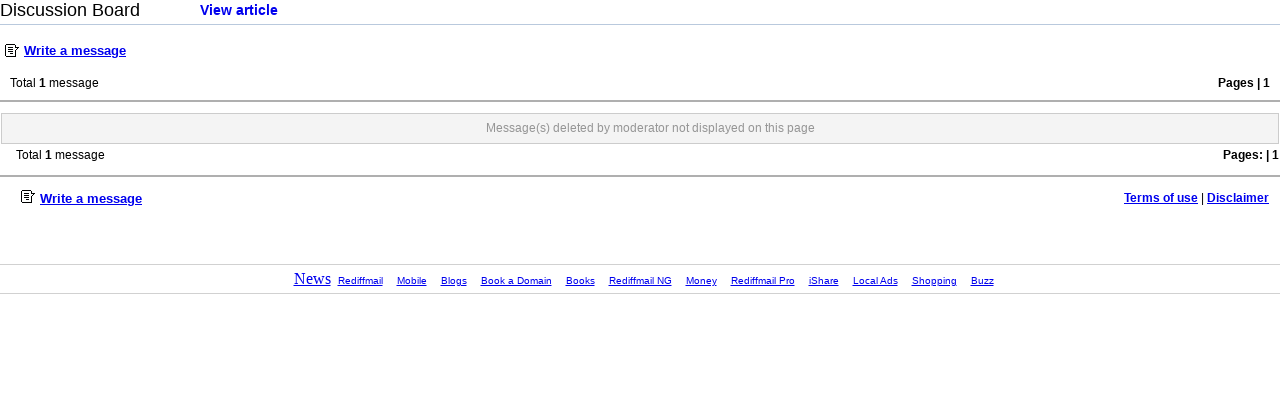

--- FILE ---
content_type: text/html; charset=UTF-8
request_url: https://messageboard.rediff.com/newboard/board.php?service_name=&boardid=movies2020jan30the-forgotten-army-review&from=story&dom=world&title=yes
body_size: 2425
content:
<html>
<head>
<link rel="stylesheet" href="//messageboard.rediff.com/newboard/style/mboard.css">

<script language="javascript" TYPE="text/javascript">
function discl_win() {
 window.open("http://www.rediff.com/disclaim_msb.htm","popup","top=5,left=30,toolbars=no,maximize=yes,resize=yes,width=452,height=301,location=no,directories=no,scrollbars=yes");
}

</script>

<title>
</title>
</head>
<script language="javascript" TYPE="text/javascript">
	var service_name = '';
	gboardid='movies2020jan30the-forgotten-army-review';
	authreq=1;
</script>
<body style="margin:0;border:none"><a name="top">
<!-- New Header begins -->
<table id="nopermaheader" cellspacing=0 cellpadding=0 border=0 width=100%>
<tr>
<td width=200 valign=bottom><font style="font-family:Arial;font-size:18px;">Discussion Board</font></td>

			<td>
				<a href="https://www.rediff.com/movies/review/the-forgotten-army-review/20200130.htm" class="sb6"><b>View article</b></a>
				</td>
	
<td align=right valign=bottom nowrap><font style="font-family:Arial;font-size:13px;">

</td>
</tr>
<tr><td height=3></td></tr>
<tr><td colspan=3 height=1 bgcolor=#B9C9DD></td></tr>
</table>
<!-- New Header begins -->

<div id='divSetAlert' style="width:100%;visibility:hidden;display:none;"></div>

<script language="javascript" TYPE="text/javascript">
document.domain="rediff.com";
var hiddenabusivepatches = new Array();
var blnhiddenabusivepatches = false;
var someremoved=false;
var allremoved=false;
function showhiddenabusivepatches()
{
	for(i=0; i<hiddenabusivepatches.length; i++)
	{
		gr(hiddenabusivepatches[i]).style.visibility = "visible";
		gr(hiddenabusivepatches[i]).style.display = "block";
	}
	gr("tempsomereportabusediv").style.visibility = "hidden";
	gr("tempsomereportabusediv").style.display = "none";
	if(someremoved)
	{
		gr("somereportabusediv").style.visibility = "visible";
		gr("somereportabusediv").style.display = "block";
	}
	if(allremoved)
	{
		gr("allreportabusediv").style.visibility = "visible";
		gr("allreportabusediv").style.display = "block";
	}
	resizeIframe();
	document.location.href="#top";
}
</script>
<script language="javascript" TYPE="text/javascript" src="//messageboard.rediff.com/newboard/js/msgboard_world_12.js"></script>
<br>
<div id='tempdiv' style="position:absolute;top:100px;left:100px;background-color:#ffffff;visibility:hidden;display:none;z-index:2;"></div>
<table width=100% cellspacing=0 cellpadding=0 border=0>

<tr>
<td colspan=4>
<div id="postmessagelink">
<table cellspacing=0 cellpadding=0 border=0><tr><td width=18><img src="//messageboard.rediff.com/newboard/uim/discuss_icon.gif" width=14 height=13 hspace=5 vspace=0></td><td><font style="font-family:Arial;font-size:13px;"><a href="javascript:undefined;" onclick="showReplyForm('movies2020jan30the-forgotten-army-review', '', '', '', 0,event)"><B>Write a message</B></A></font></td></tr></table></div><a name="anchor_postanswer"><div id='postanswer' style="width:100%;visibility:hidden;display:none;"></div>
</td>
</tr>
<tr>
<td colspan=4 height=10>
<table cellspacing=0 cellpadding=0 border=0><tr><Td height=10>

</td></tr></table>
</td>
</tr>
<tr><td height=8 colspan=4></td></tr>

	
	
	
					
	<tr>
<Td width=10 valign=top>
<table cellspacing=0 cellpadding=0 border=0><tr><Td width=10></td></tr></table>
</td>
<td valign=top>
<font class=sb2 color=#000000>Total <b>1</b> message</font>
</td>
<td align=right nowrap>
<font class=sb2>



	
	


<FONT CLASS=sb2><B>Pages
																 | 1 
							
						</B>
	</td>
<Td width=10 valign=top>
<table cellspacing=0 cellpadding=0 border=0><tr><Td width=10></td></tr></table>
</td>
</tr>
</table>
<table cellspacing=0 cellpadding=0 border=0><tr><Td height=10></td></tr></table>
<table cellspacing=0 cellpadding=0 border=0 width=100%><tr><Td bgcolor=#AFAFAF height=2></td></tr></table>
<table cellspacing=0 cellpadding=0 border=0><tr><Td height=10></td></tr></table>
<table cellspacing=0 cellpadding=0 border=0 width=100%>

<tr><td width=100% valign=top>

<table width=100% cellspacing=0 cellpadding=1 border=0>

<a name="anchor_f2a2490a2e9fa5ee91d69a880d570c">

<tr><td colspan=4>
<div style="visibility:hidden;display:none;" id="somereportabusediv">

<table width="100%" border="0" style="background-color:#F4F4F4;border: 1px #CCCCCC solid;border-collapse: collapse;border-spacing: 0px; color:#969696; font-family:Arial, Helvetica, sans-serif;font-size:12px">
  <tr>
    <td height="30px;" align="middle"> <span style=" padding-left:20px;">Message(s) deleted by moderator not displayed on this page</span></td>
  </tr>
</table>

</div>

<div style="visibility:hidden;display:none;" id="allreportabusediv">

<table width="100%" border="0" style="background-color:#F4F4F4;border: 1px #CCCCCC solid;border-collapse: collapse;border-spacing: 0px; color:#969696; font-family:Arial, Helvetica, sans-serif;font-size:12px">
  <tr>
    <td height="30px;" align="middle"> <span style=" padding-left:20px;">Message(s) deleted by moderator not displayed on this page</span></td>
  </tr>
</table>

</div>
</td></tr>
<tr><td colspan=4><div style="visibility:hidden;display:none;" id="tempsomereportabusediv">

<table width="100%" border="0" style="background-color:#F4F4F4;border: 1px #CCCCCC solid;border-collapse: collapse;border-spacing: 0px; color:#969696; font-family:Arial, Helvetica, sans-serif;font-size:12px">
  <tr>
    <td height="30px;"  align="middle"> <span style=" padding-left:20px;">Click <a href="javascript:showhiddenabusivepatches()">here</a> to view messages reported for abuse</span></td>
  </tr>
</table>

</div></td></tr>
<tr>
<Td width=10 valign=top>
<table cellspacing=0 cellpadding=0 border=0><tr><Td width=10></td></tr></table>
</td>
<td>
<table cellspacing=0 cellpadding=0 border=0 width=100%>
<tr>
<td nowrap>
<font class=sb2 color=#000000>Total <b>1</b> message</font>
</td>
<td align=right nowrap>
<font class=sb2>
<FONT CLASS=sb2><B>Pages:
																 | 1 
							
						</B>
	</td>
</tr>
</table>
</td>
</tr>
<tr><td colspan=2 height=10><table cellspacing=0 cellpadding=0 border=0><tr><td height=10></td></tr></table></td></tr>
<tr><td colspan=2 height=1 bgcolor=#AFAFAF></td></tr>
<tr><td colspan=2 height=10><table cellspacing=0 cellpadding=0 border=0><tr><td height=10></td></tr></table></td></tr>
<tr>
<td nowrap width=15><table cellspacing=0 cellpadding=0 border=0><tr><td width=15></td></tr></table></td>
<td valign=top width=100%>
<table cellspacing=0 cellpadding=0 border=0 width=100%>
<tr>
<td>
<img src="//messageboard.rediff.com/newboard/uim/discuss_icon.gif" width=14 height=13 hspace=5 vspace=0><font style="font-family:Arial;font-size:13px;"><a href="javascript:undefined;" onclick="showReplyForm('movies2020jan30the-forgotten-army-review', '', '', '', 0, event);document.location.href='#top';"><B>Write a message</B></A></td>
<td align=center></td>
<td align=right>
<div align=right style="padding: 0 10 0 0";>
<font class=sb2><a href="http://www.rediff.com/termsofuse.html" target=_new><B>Terms of use</B></A>
 | <a href="javascript:discl_win()"><B>Disclaimer</B></A></div>
</td></tr></table>
</td>
</tr>
<tr><td colspan=2 height=30><table cellspacing=0 cellpadding=0 border=0><tr><td height=30></td></tr></table></td></tr>
</table>
</td>
<td width=32% valign=top>
</td>
<Td width=5>
<table cellspacing=0 cellpadding=0 border=0><tr><td width=5></td></tr></table></td>
</tr>
</table>
</td>
</tr>
</table>
<script language="javascript" TYPE="text/javascript">

var url = document.location.href;
results = url.search('permaboard');
if(results == -1){
	showLoginName();
}
else
{
	if(document.getElementById('nopermaheader'))
	{
		document.getElementById('nopermaheader').style.visibility='hidden';
		document.getElementById('nopermaheader').style.display='none';
	}
}
setTimeout('resizeIframe()', '500');

</script>
<script language="javascript" TYPE="text/javascript">document.getElementById("somereportabusediv").style.visibility="visible";document.getElementById("somereportabusediv").style.display="block";someremoved=true;</script>

<div id="minor_footer" style="display:none;visibility:hidden;">
<style type="text/css">#footerLinks {border-top:1px solid #d1d1d1;border-bottom:1px solid #d1d1d1;padding:5px 0;margin:25px 0 0 0;text-align:center;}
#footerLinks span{font-family:arial,verdana,sans-serif,FreeSans;font-size:10px;margin:0px 7px;}
.footer{margin:10px 0 0 0;border:none;padding:0 0 10px 0;}</style>
<div id="footerLinks"><span><a href="http://www.rediff.com/news/">News</a></span><span><a href="http://www.rediff.com/">Rediffmail</a></span><span><a href="http://mobile.rediff.com/">Mobile</a></span><span><a href="http://blogs.rediff.com/">Blogs</a></span><span><a href="http://hosting.rediff.com/">Book a Domain</a></span><span><a href="http://books.rediff.com/">Books</a></span><span><a href="http://www.rediff.com/">Rediffmail NG</a></span><span><a href="http://money.rediff.com/">Money</a></span><span><a href="http://www.rediffmailpro.com/">Rediffmail Pro</a></span><span><a href="http://ishare.rediff.com/">iShare</a></span><span><a href="http://localads.rediff.com/">Local Ads</a></span><span><a href="http://shopping.rediff.com/shopping/index.html">Shopping</a></span><span><a href="http://www.rediff.com/newshound/hottopics">Buzz</a></span></div>
</div>

<script language="javascript" TYPE="text/javascript">
if(self==parent)
{
	document.getElementById("minor_footer").style.display="block";
	document.getElementById("minor_footer").style.visibility="visible";
}
</script>

</body></html>